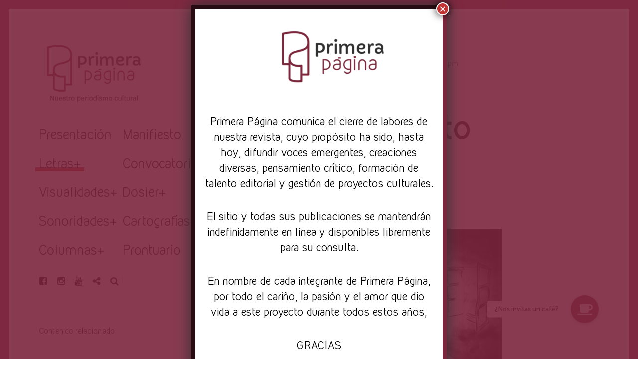

--- FILE ---
content_type: text/html; charset=UTF-8
request_url: https://primerapaginarevista.com/2017/02/09/el-sueno-de-mary-cuento-de-kevin-aragon/
body_size: 26569
content:
<!DOCTYPE html>
<html lang="es">
<head>
<meta charset="UTF-8">
<meta name="viewport" content="width=device-width, initial-scale=1">
<link rel="profile" href="http://gmpg.org/xfn/11">
<link rel="pingback" href="https://primerapaginarevista.com/xmlrpc.php">

<link href="https://fonts.googleapis.com" rel="preconnect" crossorigin><link href="https://fonts.gstatic.com" rel="preconnect" crossorigin><meta name='robots' content='index, follow, max-image-preview:large, max-snippet:-1, max-video-preview:-1' />

	<!-- This site is optimized with the Yoast SEO plugin v21.8.1 - https://yoast.com/wordpress/plugins/seo/ -->
	<title>El sueño de Mary | cuento de Kevin Aragón</title>
	<link rel="canonical" href="https://primerapaginarevista.com/2017/02/09/el-sueno-de-mary-cuento-de-kevin-aragon/" />
	<meta property="og:locale" content="es_ES" />
	<meta property="og:type" content="article" />
	<meta property="og:title" content="El sueño de Mary | cuento de Kevin Aragón" />
	<meta property="og:description" content="Ilustración de Cecilia Saucedo Mary soñó que una sombra maligna entraba a su recámara y se escondía en uno de los rincones más oscuros. Asustada, se repetía que no tenía nada que temer, pues sólo [&hellip;]" />
	<meta property="og:url" content="https://primerapaginarevista.com/2017/02/09/el-sueno-de-mary-cuento-de-kevin-aragon/" />
	<meta property="og:site_name" content="Revista Primera Página" />
	<meta property="article:publisher" content="https://www.facebook.com/PrimeraPaginaRevista" />
	<meta property="article:author" content="https://www.facebook.com/PrimeraPaginaRevista" />
	<meta property="article:published_time" content="2017-02-09T15:27:56+00:00" />
	<meta property="article:modified_time" content="2021-01-10T22:53:59+00:00" />
	<meta property="og:image" content="https://primerapaginarevista.com/wp-content/uploads/2017/02/16667153_10211987619548513_957289493_o.jpg" />
	<meta property="og:image:width" content="1184" />
	<meta property="og:image:height" content="888" />
	<meta property="og:image:type" content="image/jpeg" />
	<meta name="author" content="Primera Página" />
	<meta name="twitter:card" content="summary_large_image" />
	<meta name="twitter:creator" content="@pp_revista" />
	<meta name="twitter:label1" content="Escrito por" />
	<meta name="twitter:data1" content="Primera Página" />
	<meta name="twitter:label2" content="Tiempo de lectura" />
	<meta name="twitter:data2" content="4 minutos" />
	<script type="application/ld+json" class="yoast-schema-graph">{"@context":"https://schema.org","@graph":[{"@type":"Article","@id":"https://primerapaginarevista.com/2017/02/09/el-sueno-de-mary-cuento-de-kevin-aragon/#article","isPartOf":{"@id":"https://primerapaginarevista.com/2017/02/09/el-sueno-de-mary-cuento-de-kevin-aragon/"},"author":{"name":"Primera Página","@id":"https://primerapaginarevista.com/#/schema/person/76b48f20c32ba679b64b401bcd003cfd"},"headline":"El sueño de Mary | cuento de Kevin Aragón","datePublished":"2017-02-09T15:27:56+00:00","dateModified":"2021-01-10T22:53:59+00:00","mainEntityOfPage":{"@id":"https://primerapaginarevista.com/2017/02/09/el-sueno-de-mary-cuento-de-kevin-aragon/"},"wordCount":810,"commentCount":0,"publisher":{"@id":"https://primerapaginarevista.com/#organization"},"image":{"@id":"https://primerapaginarevista.com/2017/02/09/el-sueno-de-mary-cuento-de-kevin-aragon/#primaryimage"},"thumbnailUrl":"https://primerapaginarevista.com/wp-content/uploads/2017/02/16667153_10211987619548513_957289493_o.jpg","keywords":["Creación","Cuento","Kevin Aragón"],"articleSection":["Creación literaria","Letras"],"inLanguage":"es","potentialAction":[{"@type":"CommentAction","name":"Comment","target":["https://primerapaginarevista.com/2017/02/09/el-sueno-de-mary-cuento-de-kevin-aragon/#respond"]}]},{"@type":"WebPage","@id":"https://primerapaginarevista.com/2017/02/09/el-sueno-de-mary-cuento-de-kevin-aragon/","url":"https://primerapaginarevista.com/2017/02/09/el-sueno-de-mary-cuento-de-kevin-aragon/","name":"El sueño de Mary | cuento de Kevin Aragón","isPartOf":{"@id":"https://primerapaginarevista.com/#website"},"primaryImageOfPage":{"@id":"https://primerapaginarevista.com/2017/02/09/el-sueno-de-mary-cuento-de-kevin-aragon/#primaryimage"},"image":{"@id":"https://primerapaginarevista.com/2017/02/09/el-sueno-de-mary-cuento-de-kevin-aragon/#primaryimage"},"thumbnailUrl":"https://primerapaginarevista.com/wp-content/uploads/2017/02/16667153_10211987619548513_957289493_o.jpg","datePublished":"2017-02-09T15:27:56+00:00","dateModified":"2021-01-10T22:53:59+00:00","breadcrumb":{"@id":"https://primerapaginarevista.com/2017/02/09/el-sueno-de-mary-cuento-de-kevin-aragon/#breadcrumb"},"inLanguage":"es","potentialAction":[{"@type":"ReadAction","target":["https://primerapaginarevista.com/2017/02/09/el-sueno-de-mary-cuento-de-kevin-aragon/"]}]},{"@type":"ImageObject","inLanguage":"es","@id":"https://primerapaginarevista.com/2017/02/09/el-sueno-de-mary-cuento-de-kevin-aragon/#primaryimage","url":"https://primerapaginarevista.com/wp-content/uploads/2017/02/16667153_10211987619548513_957289493_o.jpg","contentUrl":"https://primerapaginarevista.com/wp-content/uploads/2017/02/16667153_10211987619548513_957289493_o.jpg","width":1184,"height":888},{"@type":"BreadcrumbList","@id":"https://primerapaginarevista.com/2017/02/09/el-sueno-de-mary-cuento-de-kevin-aragon/#breadcrumb","itemListElement":[{"@type":"ListItem","position":1,"name":"Inicio","item":"https://primerapaginarevista.com/"},{"@type":"ListItem","position":2,"name":"El sueño de Mary | cuento de Kevin Aragón"}]},{"@type":"WebSite","@id":"https://primerapaginarevista.com/#website","url":"https://primerapaginarevista.com/","name":"Revista Primera Página","description":"Nuestro periodismo cultural","publisher":{"@id":"https://primerapaginarevista.com/#organization"},"potentialAction":[{"@type":"SearchAction","target":{"@type":"EntryPoint","urlTemplate":"https://primerapaginarevista.com/?s={search_term_string}"},"query-input":"required name=search_term_string"}],"inLanguage":"es"},{"@type":"Organization","@id":"https://primerapaginarevista.com/#organization","name":"Revista Primera Página","url":"https://primerapaginarevista.com/","logo":{"@type":"ImageObject","inLanguage":"es","@id":"https://primerapaginarevista.com/#/schema/logo/image/","url":"https://primerapaginarevista.com/wp-content/uploads/2020/06/logohorizontal.png","contentUrl":"https://primerapaginarevista.com/wp-content/uploads/2020/06/logohorizontal.png","width":1500,"height":907,"caption":"Revista Primera Página"},"image":{"@id":"https://primerapaginarevista.com/#/schema/logo/image/"},"sameAs":["https://www.facebook.com/PrimeraPaginaRevista","https://www.instagram.com/primerapaginarevista","https://www.youtube.com/channel/UC29kWNDs6Tf5YImjcZ2y36g","https://www.tiktok.com/primerapaginarevista"]},{"@type":"Person","@id":"https://primerapaginarevista.com/#/schema/person/76b48f20c32ba679b64b401bcd003cfd","name":"Primera Página","image":{"@type":"ImageObject","inLanguage":"es","@id":"https://primerapaginarevista.com/#/schema/person/image/","url":"https://secure.gravatar.com/avatar/ca5f72e34c92dd4c89dbb0f7b26ad18f?s=96&d=mm&r=g","contentUrl":"https://secure.gravatar.com/avatar/ca5f72e34c92dd4c89dbb0f7b26ad18f?s=96&d=mm&r=g","caption":"Primera Página"},"description":"Primera Página es una plataforma digital y cultural dedicada la difusión, la crítica y el fomento a la creación artística a través de distintas manifestaciones. Las opiniones aquí vertidas son responsabilidad directa de los autores que las emiten, y no del sitio como tal.​","sameAs":["https://www.facebook.com/PrimeraPaginaRevista","https://www.instagram.com/primerapaginarevista","https://twitter.com/pp_revista","https://www.youtube.com/channel/UC29kWNDs6Tf5YImjcZ2y36g"],"url":"https://primerapaginarevista.com/author/primerapaginarevista/"}]}</script>
	<!-- / Yoast SEO plugin. -->


<link rel='dns-prefetch' href='//www.googletagmanager.com' />
<link rel='dns-prefetch' href='//v0.wordpress.com' />
<link rel='dns-prefetch' href='//stats.wp.com' />
<link rel='dns-prefetch' href='//fonts.googleapis.com' />
<link rel='dns-prefetch' href='//use.fontawesome.com' />
<link rel='dns-prefetch' href='//pagead2.googlesyndication.com' />
<link rel="alternate" type="application/rss+xml" title="Revista Primera Página &raquo; Feed" href="https://primerapaginarevista.com/feed/" />
<link rel="alternate" type="application/rss+xml" title="Revista Primera Página &raquo; Feed de los comentarios" href="https://primerapaginarevista.com/comments/feed/" />
<link rel="alternate" type="application/rss+xml" title="Revista Primera Página &raquo; Comentario El sueño de Mary | cuento de Kevin Aragón del feed" href="https://primerapaginarevista.com/2017/02/09/el-sueno-de-mary-cuento-de-kevin-aragon/feed/" />
<script type="text/javascript">
window._wpemojiSettings = {"baseUrl":"https:\/\/s.w.org\/images\/core\/emoji\/14.0.0\/72x72\/","ext":".png","svgUrl":"https:\/\/s.w.org\/images\/core\/emoji\/14.0.0\/svg\/","svgExt":".svg","source":{"concatemoji":"https:\/\/primerapaginarevista.com\/wp-includes\/js\/wp-emoji-release.min.js?ver=6.2.8"}};
/*! This file is auto-generated */
!function(e,a,t){var n,r,o,i=a.createElement("canvas"),p=i.getContext&&i.getContext("2d");function s(e,t){p.clearRect(0,0,i.width,i.height),p.fillText(e,0,0);e=i.toDataURL();return p.clearRect(0,0,i.width,i.height),p.fillText(t,0,0),e===i.toDataURL()}function c(e){var t=a.createElement("script");t.src=e,t.defer=t.type="text/javascript",a.getElementsByTagName("head")[0].appendChild(t)}for(o=Array("flag","emoji"),t.supports={everything:!0,everythingExceptFlag:!0},r=0;r<o.length;r++)t.supports[o[r]]=function(e){if(p&&p.fillText)switch(p.textBaseline="top",p.font="600 32px Arial",e){case"flag":return s("\ud83c\udff3\ufe0f\u200d\u26a7\ufe0f","\ud83c\udff3\ufe0f\u200b\u26a7\ufe0f")?!1:!s("\ud83c\uddfa\ud83c\uddf3","\ud83c\uddfa\u200b\ud83c\uddf3")&&!s("\ud83c\udff4\udb40\udc67\udb40\udc62\udb40\udc65\udb40\udc6e\udb40\udc67\udb40\udc7f","\ud83c\udff4\u200b\udb40\udc67\u200b\udb40\udc62\u200b\udb40\udc65\u200b\udb40\udc6e\u200b\udb40\udc67\u200b\udb40\udc7f");case"emoji":return!s("\ud83e\udef1\ud83c\udffb\u200d\ud83e\udef2\ud83c\udfff","\ud83e\udef1\ud83c\udffb\u200b\ud83e\udef2\ud83c\udfff")}return!1}(o[r]),t.supports.everything=t.supports.everything&&t.supports[o[r]],"flag"!==o[r]&&(t.supports.everythingExceptFlag=t.supports.everythingExceptFlag&&t.supports[o[r]]);t.supports.everythingExceptFlag=t.supports.everythingExceptFlag&&!t.supports.flag,t.DOMReady=!1,t.readyCallback=function(){t.DOMReady=!0},t.supports.everything||(n=function(){t.readyCallback()},a.addEventListener?(a.addEventListener("DOMContentLoaded",n,!1),e.addEventListener("load",n,!1)):(e.attachEvent("onload",n),a.attachEvent("onreadystatechange",function(){"complete"===a.readyState&&t.readyCallback()})),(e=t.source||{}).concatemoji?c(e.concatemoji):e.wpemoji&&e.twemoji&&(c(e.twemoji),c(e.wpemoji)))}(window,document,window._wpemojiSettings);
</script>
<style type="text/css">
img.wp-smiley,
img.emoji {
	display: inline !important;
	border: none !important;
	box-shadow: none !important;
	height: 1em !important;
	width: 1em !important;
	margin: 0 0.07em !important;
	vertical-align: -0.1em !important;
	background: none !important;
	padding: 0 !important;
}
</style>
	
<link rel='stylesheet' id='customify-font-stylesheet-0-css' href='https://fonts.googleapis.com/css2?family=Catamaran:ital,wght@0,100;0,200;0,300;0,400;0,500;0,600;0,700;0,800;0,900&#038;family=Oswald:ital,wght@0,200;0,300;0,400;0,500;0,600;0,700&#038;display=swap' type='text/css' media='all' />
<link rel='stylesheet' id='wp-block-library-css' href='https://primerapaginarevista.com/wp-includes/css/dist/block-library/style.min.css?ver=6.2.8' type='text/css' media='all' />
<style id='wp-block-library-inline-css' type='text/css'>
.has-text-align-justify{text-align:justify;}
.has-sm-color-primary-color { color: #7c263d !important; }.has-sm-color-primary-background-color { background-color: #7c263d; }.has-sm-dark-primary-color { color: #0f0f0f !important; }.has-sm-dark-primary-background-color { background-color: #0f0f0f; }.has-sm-dark-secondary-color { color: #303030 !important; }.has-sm-dark-secondary-background-color { background-color: #303030; }.has-sm-light-primary-color { color: #ffffff !important; }.has-sm-light-primary-background-color { background-color: #ffffff; }
</style>
<link rel='stylesheet' id='mediaelement-css' href='https://primerapaginarevista.com/wp-includes/js/mediaelement/mediaelementplayer-legacy.min.css?ver=4.2.17' type='text/css' media='all' />
<link rel='stylesheet' id='wp-mediaelement-css' href='https://primerapaginarevista.com/wp-includes/js/mediaelement/wp-mediaelement.min.css?ver=6.2.8' type='text/css' media='all' />
<style id='global-styles-inline-css' type='text/css'>
body{--wp--preset--color--black: #000000;--wp--preset--color--cyan-bluish-gray: #abb8c3;--wp--preset--color--white: #ffffff;--wp--preset--color--pale-pink: #f78da7;--wp--preset--color--vivid-red: #cf2e2e;--wp--preset--color--luminous-vivid-orange: #ff6900;--wp--preset--color--luminous-vivid-amber: #fcb900;--wp--preset--color--light-green-cyan: #7bdcb5;--wp--preset--color--vivid-green-cyan: #00d084;--wp--preset--color--pale-cyan-blue: #8ed1fc;--wp--preset--color--vivid-cyan-blue: #0693e3;--wp--preset--color--vivid-purple: #9b51e0;--wp--preset--gradient--vivid-cyan-blue-to-vivid-purple: linear-gradient(135deg,rgba(6,147,227,1) 0%,rgb(155,81,224) 100%);--wp--preset--gradient--light-green-cyan-to-vivid-green-cyan: linear-gradient(135deg,rgb(122,220,180) 0%,rgb(0,208,130) 100%);--wp--preset--gradient--luminous-vivid-amber-to-luminous-vivid-orange: linear-gradient(135deg,rgba(252,185,0,1) 0%,rgba(255,105,0,1) 100%);--wp--preset--gradient--luminous-vivid-orange-to-vivid-red: linear-gradient(135deg,rgba(255,105,0,1) 0%,rgb(207,46,46) 100%);--wp--preset--gradient--very-light-gray-to-cyan-bluish-gray: linear-gradient(135deg,rgb(238,238,238) 0%,rgb(169,184,195) 100%);--wp--preset--gradient--cool-to-warm-spectrum: linear-gradient(135deg,rgb(74,234,220) 0%,rgb(151,120,209) 20%,rgb(207,42,186) 40%,rgb(238,44,130) 60%,rgb(251,105,98) 80%,rgb(254,248,76) 100%);--wp--preset--gradient--blush-light-purple: linear-gradient(135deg,rgb(255,206,236) 0%,rgb(152,150,240) 100%);--wp--preset--gradient--blush-bordeaux: linear-gradient(135deg,rgb(254,205,165) 0%,rgb(254,45,45) 50%,rgb(107,0,62) 100%);--wp--preset--gradient--luminous-dusk: linear-gradient(135deg,rgb(255,203,112) 0%,rgb(199,81,192) 50%,rgb(65,88,208) 100%);--wp--preset--gradient--pale-ocean: linear-gradient(135deg,rgb(255,245,203) 0%,rgb(182,227,212) 50%,rgb(51,167,181) 100%);--wp--preset--gradient--electric-grass: linear-gradient(135deg,rgb(202,248,128) 0%,rgb(113,206,126) 100%);--wp--preset--gradient--midnight: linear-gradient(135deg,rgb(2,3,129) 0%,rgb(40,116,252) 100%);--wp--preset--duotone--dark-grayscale: url('#wp-duotone-dark-grayscale');--wp--preset--duotone--grayscale: url('#wp-duotone-grayscale');--wp--preset--duotone--purple-yellow: url('#wp-duotone-purple-yellow');--wp--preset--duotone--blue-red: url('#wp-duotone-blue-red');--wp--preset--duotone--midnight: url('#wp-duotone-midnight');--wp--preset--duotone--magenta-yellow: url('#wp-duotone-magenta-yellow');--wp--preset--duotone--purple-green: url('#wp-duotone-purple-green');--wp--preset--duotone--blue-orange: url('#wp-duotone-blue-orange');--wp--preset--font-size--small: 13px;--wp--preset--font-size--medium: 20px;--wp--preset--font-size--large: 36px;--wp--preset--font-size--x-large: 42px;--wp--preset--font-family--kirvy: kirvy;--wp--preset--spacing--20: 0.44rem;--wp--preset--spacing--30: 0.67rem;--wp--preset--spacing--40: 1rem;--wp--preset--spacing--50: 1.5rem;--wp--preset--spacing--60: 2.25rem;--wp--preset--spacing--70: 3.38rem;--wp--preset--spacing--80: 5.06rem;--wp--preset--shadow--natural: 6px 6px 9px rgba(0, 0, 0, 0.2);--wp--preset--shadow--deep: 12px 12px 50px rgba(0, 0, 0, 0.4);--wp--preset--shadow--sharp: 6px 6px 0px rgba(0, 0, 0, 0.2);--wp--preset--shadow--outlined: 6px 6px 0px -3px rgba(255, 255, 255, 1), 6px 6px rgba(0, 0, 0, 1);--wp--preset--shadow--crisp: 6px 6px 0px rgba(0, 0, 0, 1);}body { margin: 0; }.wp-site-blocks > .alignleft { float: left; margin-right: 2em; }.wp-site-blocks > .alignright { float: right; margin-left: 2em; }.wp-site-blocks > .aligncenter { justify-content: center; margin-left: auto; margin-right: auto; }:where(.is-layout-flex){gap: 0.5em;}body .is-layout-flow > .alignleft{float: left;margin-inline-start: 0;margin-inline-end: 2em;}body .is-layout-flow > .alignright{float: right;margin-inline-start: 2em;margin-inline-end: 0;}body .is-layout-flow > .aligncenter{margin-left: auto !important;margin-right: auto !important;}body .is-layout-constrained > .alignleft{float: left;margin-inline-start: 0;margin-inline-end: 2em;}body .is-layout-constrained > .alignright{float: right;margin-inline-start: 2em;margin-inline-end: 0;}body .is-layout-constrained > .aligncenter{margin-left: auto !important;margin-right: auto !important;}body .is-layout-constrained > :where(:not(.alignleft):not(.alignright):not(.alignfull)){max-width: var(--wp--style--global--content-size);margin-left: auto !important;margin-right: auto !important;}body .is-layout-constrained > .alignwide{max-width: var(--wp--style--global--wide-size);}body .is-layout-flex{display: flex;}body .is-layout-flex{flex-wrap: wrap;align-items: center;}body .is-layout-flex > *{margin: 0;}body{padding-top: 0px;padding-right: 0px;padding-bottom: 0px;padding-left: 0px;}a:where(:not(.wp-element-button)){text-decoration: underline;}.wp-element-button, .wp-block-button__link{background-color: #32373c;border-width: 0;color: #fff;font-family: inherit;font-size: inherit;line-height: inherit;padding: calc(0.667em + 2px) calc(1.333em + 2px);text-decoration: none;}.has-black-color{color: var(--wp--preset--color--black) !important;}.has-cyan-bluish-gray-color{color: var(--wp--preset--color--cyan-bluish-gray) !important;}.has-white-color{color: var(--wp--preset--color--white) !important;}.has-pale-pink-color{color: var(--wp--preset--color--pale-pink) !important;}.has-vivid-red-color{color: var(--wp--preset--color--vivid-red) !important;}.has-luminous-vivid-orange-color{color: var(--wp--preset--color--luminous-vivid-orange) !important;}.has-luminous-vivid-amber-color{color: var(--wp--preset--color--luminous-vivid-amber) !important;}.has-light-green-cyan-color{color: var(--wp--preset--color--light-green-cyan) !important;}.has-vivid-green-cyan-color{color: var(--wp--preset--color--vivid-green-cyan) !important;}.has-pale-cyan-blue-color{color: var(--wp--preset--color--pale-cyan-blue) !important;}.has-vivid-cyan-blue-color{color: var(--wp--preset--color--vivid-cyan-blue) !important;}.has-vivid-purple-color{color: var(--wp--preset--color--vivid-purple) !important;}.has-black-background-color{background-color: var(--wp--preset--color--black) !important;}.has-cyan-bluish-gray-background-color{background-color: var(--wp--preset--color--cyan-bluish-gray) !important;}.has-white-background-color{background-color: var(--wp--preset--color--white) !important;}.has-pale-pink-background-color{background-color: var(--wp--preset--color--pale-pink) !important;}.has-vivid-red-background-color{background-color: var(--wp--preset--color--vivid-red) !important;}.has-luminous-vivid-orange-background-color{background-color: var(--wp--preset--color--luminous-vivid-orange) !important;}.has-luminous-vivid-amber-background-color{background-color: var(--wp--preset--color--luminous-vivid-amber) !important;}.has-light-green-cyan-background-color{background-color: var(--wp--preset--color--light-green-cyan) !important;}.has-vivid-green-cyan-background-color{background-color: var(--wp--preset--color--vivid-green-cyan) !important;}.has-pale-cyan-blue-background-color{background-color: var(--wp--preset--color--pale-cyan-blue) !important;}.has-vivid-cyan-blue-background-color{background-color: var(--wp--preset--color--vivid-cyan-blue) !important;}.has-vivid-purple-background-color{background-color: var(--wp--preset--color--vivid-purple) !important;}.has-black-border-color{border-color: var(--wp--preset--color--black) !important;}.has-cyan-bluish-gray-border-color{border-color: var(--wp--preset--color--cyan-bluish-gray) !important;}.has-white-border-color{border-color: var(--wp--preset--color--white) !important;}.has-pale-pink-border-color{border-color: var(--wp--preset--color--pale-pink) !important;}.has-vivid-red-border-color{border-color: var(--wp--preset--color--vivid-red) !important;}.has-luminous-vivid-orange-border-color{border-color: var(--wp--preset--color--luminous-vivid-orange) !important;}.has-luminous-vivid-amber-border-color{border-color: var(--wp--preset--color--luminous-vivid-amber) !important;}.has-light-green-cyan-border-color{border-color: var(--wp--preset--color--light-green-cyan) !important;}.has-vivid-green-cyan-border-color{border-color: var(--wp--preset--color--vivid-green-cyan) !important;}.has-pale-cyan-blue-border-color{border-color: var(--wp--preset--color--pale-cyan-blue) !important;}.has-vivid-cyan-blue-border-color{border-color: var(--wp--preset--color--vivid-cyan-blue) !important;}.has-vivid-purple-border-color{border-color: var(--wp--preset--color--vivid-purple) !important;}.has-vivid-cyan-blue-to-vivid-purple-gradient-background{background: var(--wp--preset--gradient--vivid-cyan-blue-to-vivid-purple) !important;}.has-light-green-cyan-to-vivid-green-cyan-gradient-background{background: var(--wp--preset--gradient--light-green-cyan-to-vivid-green-cyan) !important;}.has-luminous-vivid-amber-to-luminous-vivid-orange-gradient-background{background: var(--wp--preset--gradient--luminous-vivid-amber-to-luminous-vivid-orange) !important;}.has-luminous-vivid-orange-to-vivid-red-gradient-background{background: var(--wp--preset--gradient--luminous-vivid-orange-to-vivid-red) !important;}.has-very-light-gray-to-cyan-bluish-gray-gradient-background{background: var(--wp--preset--gradient--very-light-gray-to-cyan-bluish-gray) !important;}.has-cool-to-warm-spectrum-gradient-background{background: var(--wp--preset--gradient--cool-to-warm-spectrum) !important;}.has-blush-light-purple-gradient-background{background: var(--wp--preset--gradient--blush-light-purple) !important;}.has-blush-bordeaux-gradient-background{background: var(--wp--preset--gradient--blush-bordeaux) !important;}.has-luminous-dusk-gradient-background{background: var(--wp--preset--gradient--luminous-dusk) !important;}.has-pale-ocean-gradient-background{background: var(--wp--preset--gradient--pale-ocean) !important;}.has-electric-grass-gradient-background{background: var(--wp--preset--gradient--electric-grass) !important;}.has-midnight-gradient-background{background: var(--wp--preset--gradient--midnight) !important;}.has-small-font-size{font-size: var(--wp--preset--font-size--small) !important;}.has-medium-font-size{font-size: var(--wp--preset--font-size--medium) !important;}.has-large-font-size{font-size: var(--wp--preset--font-size--large) !important;}.has-x-large-font-size{font-size: var(--wp--preset--font-size--x-large) !important;}.has-kirvy-font-family{font-family: var(--wp--preset--font-family--kirvy) !important;}
.wp-block-navigation a:where(:not(.wp-element-button)){color: inherit;}
:where(.wp-block-columns.is-layout-flex){gap: 2em;}
.wp-block-pullquote{font-size: 1.5em;line-height: 1.6;}
</style>
<link rel='stylesheet' id='buttonizer_frontend_style-css' href='https://primerapaginarevista.com/wp-content/plugins/buttonizer-multifunctional-button/assets/frontend__premium_only.css?v=2c837ab2c7cadbdc35b5bd7115e9eff1&#038;ver=6.2.8' type='text/css' media='all' />
<link rel='stylesheet' id='buttonizer-icon-library-css' href='https://use.fontawesome.com/releases/v5.14.0/css/all.css?ver=6.2.8' type='text/css' media='all' />
<link rel='stylesheet' id='uaf_client_css-css' href='https://primerapaginarevista.com/wp-content/uploads/useanyfont/uaf.css?ver=1764318640' type='text/css' media='all' />
<style id='wp-webfonts-inline-css' type='text/css'>
@font-face{font-family:kirvy;font-style:normal;font-weight:400;font-display:fallback;src:url('/wp-content/uploads/useanyfont/6486Kirvy.woff2') format('woff2');}
</style>
<link rel='stylesheet' id='font-awesome-style-css' href='https://primerapaginarevista.com/wp-content/themes/patch/assets/css/font-awesome.css?ver=4.3.0' type='text/css' media='all' />
<link rel='stylesheet' id='patch-style-css' href='https://primerapaginarevista.com/wp-content/themes/patch/style.css?ver=6.2.8' type='text/css' media='all' />
<link rel='stylesheet' id='chld_thm_cfg_child-css' href='https://primerapaginarevista.com/wp-content/themes/patch-child/style.css?ver=1.1592720475' type='text/css' media='all' />
<link rel='stylesheet' id='patch-fonts-css' href='//fonts.googleapis.com/css?family=Roboto%3A500%2C400%2C300%2C500italic%2C400italic%2C300italic%7COswald%3A300%2C400%2C700&#038;subset=latin%2Clatin-ext' type='text/css' media='all' />
<link rel='stylesheet' id='popup-maker-site-css' href='//primerapaginarevista.com/wp-content/uploads/pum/pum-site-styles.css?generated=1755160601&#038;ver=1.20.6' type='text/css' media='all' />
<link rel='stylesheet' id='jetpack_css-css' href='https://primerapaginarevista.com/wp-content/plugins/jetpack/css/jetpack.css?ver=12.8.2' type='text/css' media='all' />
<script type='text/javascript' src='https://primerapaginarevista.com/wp-includes/js/jquery/jquery.min.js?ver=3.6.4' id='jquery-core-js'></script>
<script type='text/javascript' src='https://primerapaginarevista.com/wp-includes/js/jquery/jquery-migrate.min.js?ver=3.4.0' id='jquery-migrate-js'></script>
<script type='text/javascript' src='https://primerapaginarevista.com/wp-includes/js/swfobject.js?ver=2.2-20120417' id='swfobject-js'></script>
<script type='text/javascript' src='https://v0.wordpress.com/js/videopress.js?ver=1.09' id='videopress-js'></script>
<link rel="https://api.w.org/" href="https://primerapaginarevista.com/wp-json/" /><link rel="alternate" type="application/json" href="https://primerapaginarevista.com/wp-json/wp/v2/posts/6924" /><link rel="EditURI" type="application/rsd+xml" title="RSD" href="https://primerapaginarevista.com/xmlrpc.php?rsd" />
<link rel="wlwmanifest" type="application/wlwmanifest+xml" href="https://primerapaginarevista.com/wp-includes/wlwmanifest.xml" />
<meta name="generator" content="WordPress 6.2.8" />
<link rel='shortlink' href='https://primerapaginarevista.com/?p=6924' />
		<!-- Custom Logo: hide header text -->
		<style id="custom-logo-css" type="text/css">
			.site-title, .site-description-text {
				position: absolute;
				clip: rect(1px, 1px, 1px, 1px);
			}
		</style>
		<link rel="alternate" type="application/json+oembed" href="https://primerapaginarevista.com/wp-json/oembed/1.0/embed?url=https%3A%2F%2Fprimerapaginarevista.com%2F2017%2F02%2F09%2Fel-sueno-de-mary-cuento-de-kevin-aragon%2F" />
<link rel="alternate" type="text/xml+oembed" href="https://primerapaginarevista.com/wp-json/oembed/1.0/embed?url=https%3A%2F%2Fprimerapaginarevista.com%2F2017%2F02%2F09%2Fel-sueno-de-mary-cuento-de-kevin-aragon%2F&#038;format=xml" />

<!-- This site is using AdRotate v5.17.1 to display their advertisements - https://ajdg.solutions/ -->
<!-- AdRotate CSS -->
<style type="text/css" media="screen">
	.g { margin:0px; padding:0px; overflow:hidden; line-height:1; zoom:1; }
	.g img { height:auto; }
	.g-col { position:relative; float:left; }
	.g-col:first-child { margin-left: 0; }
	.g-col:last-child { margin-right: 0; }
	@media only screen and (max-width: 480px) {
		.g-col, .g-dyn, .g-single { width:100%; margin-left:0; margin-right:0; }
	}
</style>
<!-- /AdRotate CSS -->

<meta name="generator" content="Site Kit by Google 1.170.0" />	<style>img#wpstats{display:none}</style>
				<script>
			document.documentElement.className = document.documentElement.className.replace('no-js', 'js');
		</script>
				<style>
			.no-js img.lazyload {
				display: none;
			}

			figure.wp-block-image img.lazyloading {
				min-width: 150px;
			}

						.lazyload, .lazyloading {
				opacity: 0;
			}

			.lazyloaded {
				opacity: 1;
				transition: opacity 400ms;
				transition-delay: 0ms;
			}

					</style>
		
<!-- Metaetiquetas de Google AdSense añadidas por Site Kit -->
<meta name="google-adsense-platform-account" content="ca-host-pub-2644536267352236">
<meta name="google-adsense-platform-domain" content="sitekit.withgoogle.com">
<!-- Acabar con las metaetiquetas de Google AdSense añadidas por Site Kit -->

<!-- Fragmento de código de Google Adsense añadido por Site Kit -->
<script async="async" src="https://pagead2.googlesyndication.com/pagead/js/adsbygoogle.js?client=ca-pub-5840201756771599&amp;host=ca-host-pub-2644536267352236" crossorigin="anonymous" type="text/javascript"></script>

<!-- Final del fragmento de código de Google Adsense añadido por Site Kit -->
<link rel="icon" href="https://primerapaginarevista.com/wp-content/uploads/2020/06/cropped-logosolo-32x32.png" sizes="32x32" />
<link rel="icon" href="https://primerapaginarevista.com/wp-content/uploads/2020/06/cropped-logosolo-192x192.png" sizes="192x192" />
<link rel="apple-touch-icon" href="https://primerapaginarevista.com/wp-content/uploads/2020/06/cropped-logosolo-180x180.png" />
<meta name="msapplication-TileImage" content="https://primerapaginarevista.com/wp-content/uploads/2020/06/cropped-logosolo-270x270.png" />
			<style id="customify_output_style">
				:root { --sm-color-primary: #7c263d; }
:root { --sm-color-secondary: #cae00f; }
:root { --sm-color-tertiary: #bbd916; }
:root { --sm-dark-primary: #0f0f0f; }
:root { --sm-dark-secondary: #303030; }
:root { --sm-dark-tertiary: #7e8073; }
:root { --sm-light-primary: #ffffff; }
:root { --sm-light-secondary: #fcfcf5; }
:root { --sm-light-tertiary: #f4f7e6; }
.site-logo img, .custom-logo-link img { max-height: 165px; }
.site-title { font-size: 165px; }
.nav--main li{ margin-bottom: 11px; }@media only screen and (min-width: 900px) { .single .nav--main > li,
				.page .nav--main > li,
				.no-posts .nav--main > li{ margin-bottom: 22px; }}.site-header a, .nav--social a:before, div#infinite-handle span, :first-child:not(input) ~ .form-submit #submit { color: #0f0f0f; }
.nav--main li:hover > a, 
 .nav--social.nav--social a:hover:before, 
 .nav--main li[class*="current-menu"] > a { background-color: #9e4a64; }
.single .hentry,
 .single .comments-area,
 .single .nocomments, 
 .single #respond.comment-respond, 
 .page:not(.entry-card) .hentry, 
 .page:not(.entry-card) .comments-area, 
 .page:not(.entry-card) .nocomments, 
 .page:not(.entry-card) #respond.comment-respond, 
 .attachment-navigation, .nav-links { max-width: 620px; }
@media only screen and (min-width: 1260px) {.single .site-main, 
		.page:not(.entry-card) .site-main,
		.no-posts .site-main { padding-left: 180px;padding-right: 180px;}.single .entry-image--portrait .entry-featured,
		.single .entry-image--tall .entry-featured, 
		.page:not(.entry-card) .entry-image--portrait .entry-featured, 
		.page:not(.entry-card) .entry-image--tall .entry-featured { margin-left: -180px;}.single .entry-image--landscape .entry-featured,
				.single .entry-image--wide .entry-featured,
				.page:not(.entry-card) .entry-image--landscape .entry-featured,
				.page:not(.entry-card) .entry-image--wide .entry-featured { margin-left: -180px;margin-right: -180px; }}body { border-width: 18px; }
body:before { height: 18px; }
body { border-color: #9e4a64; }
body:before, .site-footer { background-color: #9e4a64; }
.single .entry-title, .page .entry-title, .dropcap,
 .comment-number,
 .overlay--search .search-field { color: #171617; }
.comment-number.comment-number--dark, .comment-reply-title:before { background-color: #171617; }
body { color: #303030; }
.entry-card .entry-image { background-color: #303030; }
body, .entry-card,
 .comment-number,
 textarea,
 .mobile-header-wrapper,
 .main-navigation,
 .overlay--search,
 .overlay--search .search-field,
 .sharing-hidden .inner,
 .nav--main ul,
 input { background-color: #ffffff; }
.entry-card--text .entry-title, 
 .site-footer a[rel="designer"], 
 .comments-area:after, 
 .comment-number.comment-number--dark, 
 .comment-reply-title:before, 
 .add-comment .add-comment__button { color: #ffffff; }
.search-form .search-submit { border-color: #ffffff; }
#arrow { fill: #ffffff; }
.sharing-hidden .inner:after { border-bottom-color: #ffffff; }
body { --box-shadow-color: #ffffff; }

        .single .entry-content a:not([class]), 
        .page:not(.entry-card) .entry-content a:not([class]) {
            box-shadow: #ffffff 0 0.85em inset;
}
.nav--main li[class*="current-menu"] > a, .nav--main li:hover > a {
            box-shadow: #ffffff 0 24px inset;
}
@media only screen and (min-width: 900px) {.nav--main ul li[class*="current-menu"] > a, .nav--main ul li:hover > a {
                box-shadow: #ffffff 0 16px inset;
}
}
a { color: #0f0f0f; }
.single .entry-content a:not([class]), 
 .page .entry-content a:not([class]) { background-color: #7c263d; }
.dropcap{
			text-shadow: 2px 2px 0 var(--box-shadow-color), 4px 4px 0 #7c263d;
}
.entry-card.format-quote .entry-content a:not([class]){
			box-shadow: inset 0 -3px 0 #7c263d;
}
h1 a,
 .site-title a,
 h2 a,
 h3 a,
 .entry-card.format-quote .entry-content a:hover,
 .bypostauthor .comment__author-name:before,
 .site-footer a:hover, .test { color: #7c263d; }
#bar { fill: #7c263d; }
.smart-link,
 .edit-link a,
 .author-info__link,
 .comments_add-comment,
 .comment .comment-reply-title a,
 .page-links a,
 :first-child:not(input) ~ .form-submit #submit,
 .sidebar .widget a:hover,
 .highlight,
 .sticky .sticky-post,
 .nav--social a:hover:before,
 .jetpack_subscription_widget input[type="submit"],
 .jetpack_subscription_widget button[type="submit"],
 .widget_blog_subscription input[type="submit"],
 .widget_blog_subscription button[type="submit"],
 .search-form .search-submit,
 div#infinite-handle span:after,
 .entry-format { background-color: #7c263d; }
::-moz-selection { background-color: #7c263d; }
::selection { background-color: #7c263d; }
.cat-links {
			  color: #FFF;
			  background-color: 7c263d;
        }.sticky .sticky-post:before,
 .sticky .sticky-post:after { border-top-color: #7c263d; }
h1, .site-title a { color: #171617; }
h2, blockquote { color: #171617; }
h3 { color: #171617; }
h4 { color: #171617; }
h5 { color: #171617; }
h6 { color: #171617; }
.site-footer { padding-top: 12px; }
.site-footer { padding-bottom: 12px; }
.site-footer { color: #ffffff; }
.site-footer a { color: #ffffff; }
.entry-card:not(.entry-card--text) .entry-title, .byline, .posted-on { color: #171617; }
.entry-card--text .entry-header { background-color: #171617; }

@media only screen and (min-width: 1260px) { 

	.single .site-content, 
 .page:not(.entry-card) .site-content, 
 .no-posts .site-content { padding: 60px; }

	.grid, .pagination { max-width: 1850px; }

	.layout-grid .site-content { padding-right: 60px; }

}
			</style>
			<style id="customify_fonts_output">
	
.nav--main a {
font-family: Catamaran, "SF Pro Text", Frutiger, "Frutiger Linotype", Univers, Calibri, "Gill Sans", "Gill Sans MT", "Myriad Pro", Myriad, "DejaVu Sans Condensed", "Liberation Sans", "Nimbus Sans L", Tahoma, Geneva, "Helvetica Neue", Helvetica, Arial, sans-serif;
letter-spacing: 0em;
text-transform: none;
}


.single .entry-title, .page .entry-title {
font-family: Oswald, "SF Pro Text", Frutiger, "Frutiger Linotype", Univers, Calibri, "Gill Sans", "Gill Sans MT", "Myriad Pro", Myriad, "DejaVu Sans Condensed", "Liberation Sans", "Nimbus Sans L", Tahoma, Geneva, "Helvetica Neue", Helvetica, Arial, sans-serif;
}


body {
font-family: Catamaran, "SF Pro Text", Frutiger, "Frutiger Linotype", Univers, Calibri, "Gill Sans", "Gill Sans MT", "Myriad Pro", Myriad, "DejaVu Sans Condensed", "Liberation Sans", "Nimbus Sans L", Tahoma, Geneva, "Helvetica Neue", Helvetica, Arial, sans-serif;
letter-spacing: 0em;
text-transform: none;
}


blockquote {
font-family: Catamaran, "SF Pro Text", Frutiger, "Frutiger Linotype", Univers, Calibri, "Gill Sans", "Gill Sans MT", "Myriad Pro", Myriad, "DejaVu Sans Condensed", "Liberation Sans", "Nimbus Sans L", Tahoma, Geneva, "Helvetica Neue", Helvetica, Arial, sans-serif;
letter-spacing: 0em;
text-transform: uppercase;
}


h1 {
font-family: Catamaran, "SF Pro Text", Frutiger, "Frutiger Linotype", Univers, Calibri, "Gill Sans", "Gill Sans MT", "Myriad Pro", Myriad, "DejaVu Sans Condensed", "Liberation Sans", "Nimbus Sans L", Tahoma, Geneva, "Helvetica Neue", Helvetica, Arial, sans-serif;
letter-spacing: 0.04em;
text-transform: uppercase;
}


h2 {
font-family: Catamaran, "SF Pro Text", Frutiger, "Frutiger Linotype", Univers, Calibri, "Gill Sans", "Gill Sans MT", "Myriad Pro", Myriad, "DejaVu Sans Condensed", "Liberation Sans", "Nimbus Sans L", Tahoma, Geneva, "Helvetica Neue", Helvetica, Arial, sans-serif;
letter-spacing: 0.04em;
text-transform: uppercase;
}


h3 {
font-family: Catamaran, "SF Pro Text", Frutiger, "Frutiger Linotype", Univers, Calibri, "Gill Sans", "Gill Sans MT", "Myriad Pro", Myriad, "DejaVu Sans Condensed", "Liberation Sans", "Nimbus Sans L", Tahoma, Geneva, "Helvetica Neue", Helvetica, Arial, sans-serif;
letter-spacing: 0em;
text-transform: none;
}


h4 {
font-family: Catamaran, "SF Pro Text", Frutiger, "Frutiger Linotype", Univers, Calibri, "Gill Sans", "Gill Sans MT", "Myriad Pro", Myriad, "DejaVu Sans Condensed", "Liberation Sans", "Nimbus Sans L", Tahoma, Geneva, "Helvetica Neue", Helvetica, Arial, sans-serif;
letter-spacing: 0.01em;
text-transform: uppercase;
}


h5 {
font-family: Catamaran, "SF Pro Text", Frutiger, "Frutiger Linotype", Univers, Calibri, "Gill Sans", "Gill Sans MT", "Myriad Pro", Myriad, "DejaVu Sans Condensed", "Liberation Sans", "Nimbus Sans L", Tahoma, Geneva, "Helvetica Neue", Helvetica, Arial, sans-serif;
letter-spacing: 0.02em;
text-transform: uppercase;
}


.entry-content h6, h6, .h6 {
font-family: Catamaran, "SF Pro Text", Frutiger, "Frutiger Linotype", Univers, Calibri, "Gill Sans", "Gill Sans MT", "Myriad Pro", Myriad, "DejaVu Sans Condensed", "Liberation Sans", "Nimbus Sans L", Tahoma, Geneva, "Helvetica Neue", Helvetica, Arial, sans-serif;
letter-spacing: 0.03em;
text-transform: none;
}


.entry-card .entry-title {
font-family: Oswald, "SF Pro Text", Frutiger, "Frutiger Linotype", Univers, Calibri, "Gill Sans", "Gill Sans MT", "Myriad Pro", Myriad, "DejaVu Sans Condensed", "Liberation Sans", "Nimbus Sans L", Tahoma, Geneva, "Helvetica Neue", Helvetica, Arial, sans-serif;
}

</style>
					<style type="text/css" id="wp-custom-css">
			.nav--main a {
	font-family: kirvy;
	text-transform:none
	}

.entry-card .entry-title {
	font-family: kirvy;
	text-transform: none;
		font-weight: bold
	}

h2 {
	font-family:kirvy;
	text-transform: none;
	font-weight:bold
  }

h3,h4,h5 {
	font-family: kirvy
}

.single .entry-title, .page .entry-title {
	font-family:kirvy;
	text-transform:none;
	font-weight: bold
}

body {
	font-size: 18px
}

.entry-card:not(.entry-card--text) .entry-title, .byline, .posted-on {color: 0f0f0f
}

.entry-card .entry-meta {color:fffff}

.cat-links {
	font-family: kirvy;
	text-transform: none;
	font-weight: bold
}

.entry-card:not(.entry-card--text) .entry-title, .byline, .posted-on {
	font-family: kirvy
}

.entry-card .entry-meta .byline a {
	font-weight:bold;
	text-transform:none
}

h1, .site-title, h2, h3, h4, .edit-link a, blockquote, input[type="submit"], .dropcap, .mfp-container, .entry-card .entry-image .hover, .entry-card .entry-title, .nav--main, .author-info__link, .comments-area-title .comments-title, .comment-reply-title .comments-title, .comments_add-comment, .comment-reply-title, .comment .comment-reply-title a, :first-child:not(input) ~ .form-submit #submit, .jetpack_subscription_widget input[type="submit"], .jetpack_subscription_widget button[type="submit"], .widget_blog_subscription input[type="submit"], .widget_blog_subscription button[type="submit"], .search-form .search-submit, .overlay--search .search-form, .overlay--search .search-field, .posts-navigation, #infinite-handle, body div.sharedaddy h3.sd-title, body div#jp-relatedposts h3.jp-relatedposts-headline, .entry-meta {
	font-family: kirvy;
	text-transform:none;
	}

.entry-card .entry-image .hover {
	font-family: Catamaran;
	font-weight:bolder
}

.grid__item .entry-content a:not([class])  {
	background-color: #9e4a6450 /* Color del subrayado de los enlaces*/
}

.byline .author {
	text-transform: none
}

.nav--main li > a /* fade shadow de las recuadros de las categorías*/ {
	background-color: #9e4a6450;
	box-shadow: var(--box-shadow-color) 0 50px inset;
	transition: box-shadow 0.7s ease;
}

::selection /*selección de texto*/ {
    background: #9e4a6450;
    color: #000000;
}

a.more-link /*continúa leyendo*/ {
		color: #7c263d;
		background: #9e4a6450;
	  	  padding-top: 2px;
	  padding-bottom: 2px;
	  padding-left: 8px;
	  padding-right: 8px;
	}

.single .entry-content a:not([class]), .page .entry-content a:not([class]) /*subrayado enlaces dentro de entradas*/ {
    background-color: #9e4a64;
}

.single .entry-content a:not([class]), .page:not(.entry-card) .entry-content a:not([class]) {
    box-shadow: #ffffff 0 1.2em inset
}

.entry-card.format-quote .entry-content /*Modificación del cuadro de entrada fija (dosier)*/ {
	    margin-bottom: 0px;
    margin-left: 24px;
   padding-left: 10%;
	 padding-bottom: 4%;
   padding-right: 4%;
   padding-top: 4%;
}

.entry-card.format-quote .entry-content a:not([class]) /*subrayado de cita del dossier fijo*/ {
    box-shadow: inset 0 -3px 0 #7c263d00;
}
.entry-card.format-quote .entry-content a:hover {
  color: #ffffff
}

.entry-card.format-quote .entry-content a {    color: #ffffff;
}

#post-22982 > div.entry-content > div > div > div > blockquote > p > a /*Color del fondo de entrada dossier p16*/ {background-color: #ffffff00}

.has-drop-cap[class]:first-letter /*Letra capital inicio de las entradas*/ {
text-shadow: 2px 2px 0px var(--box-shadow-color), 4px 4px 0px #9e4a64;
}

.edit-post-visual-editor .has-drop-cap[class]:first-letter /*Letra capital editor visual Gutenberg*/{
text-shadow: 2px 2px 0px var(--box-shadow-color), 4px 4px 0px #9e4a64;
}

#top-posts-3 .widget {
    font-size: 16px;
    line-height: 1.6;
    margin-bottom: 40px;
}

.category-letras > div.entry-meta > span.cat-links  /*Fondo de cada categoría*/ {
	background-color:#C43333
}

.category-visualidades > div.entry-meta > span.cat-links  {
	background-color:#E57623
}

.category-sonoridades > div.entry-meta > span.cat-links  {
	background-color:#5681A8;
}

.category-especiales > div.entry-meta > span.cat-links  {
	background-color:#7C263D;
}

#menu-item-23598 > a, #menu-item-23609 > a /*Color de menú y submenú sonoridades*/{
	background-color:#5681A8;
}

#menu-item-23597 > a, #menu-item-23601 > a, #menu-item-23603 > a, #menu-item-23602 > a /*Color de menú y submenú visualidades*/ {
	background-color:#E57623
} 

#menu-item-23599 > a, #menu-item-23604 > a, #menu-item-23605 > a, #menu-item-23606 > a, #menu-item-23607 > a, #menu-item-23608 > a /*Color de menú y submenú letras*/ {
	background-color:#C43333;
} 

#menu-item-25577 /*Tamaño del recuadro categoría Dosier*/{
	min-width: 18em;
}

.more-link-wrapper /*Etiqueta Continua leyendo*/{
	margin-top:10px;
}
		</style>
			<!-- Fonts Plugin CSS - https://fontsplugin.com/ -->
	<style>
			</style>
	<!-- Fonts Plugin CSS -->
	</head>

<body class="post-template-default single single-post postid-6924 single-format-standard wp-custom-logo group-blog has_sidebar elementor-default elementor-kit-20812">

<div id="page" class="hfeed site">
	<a class="skip-link screen-reader-text" href="#content">Saltar al contenido.</a>

	<div id="content" class="site-content">
		<div class="container">

		

<header id="masthead" class="site-header" role="banner">
	<div class="site-branding">

		<a href="https://primerapaginarevista.com/" class="custom-logo-link" rel="home"><img width="800" height="504" data-src="https://primerapaginarevista.com/wp-content/uploads/2020/06/sloganhorizontal.jpg" class="custom-logo lazyload" alt="Revista Primera Página" decoding="async" data-srcset="https://primerapaginarevista.com/wp-content/uploads/2020/06/sloganhorizontal.jpg 800w, https://primerapaginarevista.com/wp-content/uploads/2020/06/sloganhorizontal-300x189.jpg 300w, https://primerapaginarevista.com/wp-content/uploads/2020/06/sloganhorizontal-768x484.jpg 768w, https://primerapaginarevista.com/wp-content/uploads/2020/06/sloganhorizontal-640x403.jpg 640w, https://primerapaginarevista.com/wp-content/uploads/2020/06/sloganhorizontal-794x500.jpg 794w" data-sizes="(max-width: 620px) 100vw, (max-width: 899px) 620px, 764px" src="[data-uri]" style="--smush-placeholder-width: 800px; --smush-placeholder-aspect-ratio: 800/504;" /><noscript><img width="800" height="504" src="https://primerapaginarevista.com/wp-content/uploads/2020/06/sloganhorizontal.jpg" class="custom-logo" alt="Revista Primera Página" decoding="async" srcset="https://primerapaginarevista.com/wp-content/uploads/2020/06/sloganhorizontal.jpg 800w, https://primerapaginarevista.com/wp-content/uploads/2020/06/sloganhorizontal-300x189.jpg 300w, https://primerapaginarevista.com/wp-content/uploads/2020/06/sloganhorizontal-768x484.jpg 768w, https://primerapaginarevista.com/wp-content/uploads/2020/06/sloganhorizontal-640x403.jpg 640w, https://primerapaginarevista.com/wp-content/uploads/2020/06/sloganhorizontal-794x500.jpg 794w" sizes="(max-width: 620px) 100vw, (max-width: 899px) 620px, 764px" /></noscript></a>
		<div class="site-title">
		<a href="https://primerapaginarevista.com/" rel="home">
			Revista Primera Página		</a>

		</div>
		
			<div class="site-description">
				<span class="site-description-text">Nuestro periodismo cultural</span>
			</div>

		
	</div><!-- .site-branding -->

	<nav id="site-navigation" class="main-navigation" role="navigation">

		<ul id="menu-que-quieres-leer" class="nav nav--main"><li id="menu-item-19744" class="menu-item menu-item-type-custom menu-item-object-custom menu-item-19744"><a target="_blank" rel="noopener" href="https://primerapaginarevista.com/acerca-de/">Presentación</a></li>
<li id="menu-item-32215" class="menu-item menu-item-type-post_type menu-item-object-page menu-item-32215"><a href="https://primerapaginarevista.com/manifiesto/">Manifiesto</a></li>
<li id="menu-item-23599" class="menu-item menu-item-type-taxonomy menu-item-object-category current-post-ancestor current-menu-parent current-post-parent menu-item-has-children menu-item-23599"><a href="https://primerapaginarevista.com/category/letras/">Letras</a>
<ul class="sub-menu">
	<li id="menu-item-23604" class="menu-item menu-item-type-taxonomy menu-item-object-category menu-item-23604"><a href="https://primerapaginarevista.com/category/letras/literatura/">Literatura</a></li>
	<li id="menu-item-23605" class="menu-item menu-item-type-taxonomy menu-item-object-category current-post-ancestor current-menu-parent current-post-parent menu-item-23605"><a href="https://primerapaginarevista.com/category/letras/creacion-literaria/">Creación literaria</a></li>
	<li id="menu-item-23606" class="menu-item menu-item-type-taxonomy menu-item-object-category menu-item-23606"><a href="https://primerapaginarevista.com/category/letras/ensayo/">Ensayo</a></li>
	<li id="menu-item-23607" class="menu-item menu-item-type-taxonomy menu-item-object-category menu-item-23607"><a href="https://primerapaginarevista.com/category/letras/cronica/">Crónica</a></li>
	<li id="menu-item-23608" class="menu-item menu-item-type-taxonomy menu-item-object-category menu-item-23608"><a href="https://primerapaginarevista.com/category/letras/opinion/">Opinión</a></li>
</ul>
</li>
<li id="menu-item-19746" class="menu-item menu-item-type-post_type menu-item-object-page menu-item-19746"><a target="_blank" rel="noopener" href="https://primerapaginarevista.com/convocatoria-permanente/">Convocatoria</a></li>
<li id="menu-item-23597" class="menu-item menu-item-type-taxonomy menu-item-object-category menu-item-has-children menu-item-23597"><a href="https://primerapaginarevista.com/category/visualidades/">Visualidades</a>
<ul class="sub-menu">
	<li id="menu-item-23601" class="menu-item menu-item-type-taxonomy menu-item-object-category menu-item-23601"><a href="https://primerapaginarevista.com/category/visualidades/artes-visuales/">Artes visuales</a></li>
	<li id="menu-item-23603" class="menu-item menu-item-type-taxonomy menu-item-object-category menu-item-23603"><a href="https://primerapaginarevista.com/category/visualidades/fotografia/">Fotografía</a></li>
	<li id="menu-item-23602" class="menu-item menu-item-type-taxonomy menu-item-object-category menu-item-23602"><a href="https://primerapaginarevista.com/category/visualidades/cine/">Cine</a></li>
</ul>
</li>
<li id="menu-item-23600" class="menu-item menu-item-type-taxonomy menu-item-object-category menu-item-has-children menu-item-23600"><a href="https://primerapaginarevista.com/category/dosier/">Dosier</a>
<ul class="sub-menu">
	<li id="menu-item-33262" class="menu-item menu-item-type-post_type menu-item-object-page menu-item-33262"><a href="https://primerapaginarevista.com/dosier-memoria/">Memoria</a></li>
	<li id="menu-item-30245" class="menu-item menu-item-type-post_type menu-item-object-page menu-item-30245"><a href="https://primerapaginarevista.com/dosier-otredades/">Otredades</a></li>
	<li id="menu-item-28619" class="menu-item menu-item-type-post_type menu-item-object-page menu-item-28619"><a href="https://primerapaginarevista.com/dosier-magia/">Magia</a></li>
	<li id="menu-item-27153" class="menu-item menu-item-type-post_type menu-item-object-page menu-item-27153"><a href="https://primerapaginarevista.com/dosier-vejez/">Vejez</a></li>
	<li id="menu-item-25681" class="menu-item menu-item-type-post_type menu-item-object-page menu-item-25681"><a href="https://primerapaginarevista.com/dosier-naturaleza/">Naturaleza</a></li>
	<li id="menu-item-23611" class="menu-item menu-item-type-taxonomy menu-item-object-category menu-item-23611"><a href="https://primerapaginarevista.com/category/dosier/corporalidades/">Corporalidades</a></li>
	<li id="menu-item-23610" class="menu-item menu-item-type-taxonomy menu-item-object-category menu-item-23610"><a href="https://primerapaginarevista.com/category/dosier/distancias/">Distancias</a></li>
	<li id="menu-item-23615" class="menu-item menu-item-type-taxonomy menu-item-object-category menu-item-23615"><a href="https://primerapaginarevista.com/category/dosier/amor/">Amor</a></li>
	<li id="menu-item-23614" class="menu-item menu-item-type-taxonomy menu-item-object-category menu-item-23614"><a href="https://primerapaginarevista.com/category/dosier/muerte/">Muerte</a></li>
	<li id="menu-item-23612" class="menu-item menu-item-type-taxonomy menu-item-object-category menu-item-23612"><a href="https://primerapaginarevista.com/category/dosier/frontera/">Frontera</a></li>
</ul>
</li>
<li id="menu-item-23598" class="menu-item menu-item-type-taxonomy menu-item-object-category menu-item-has-children menu-item-23598"><a href="https://primerapaginarevista.com/category/sonoridades/">Sonoridades</a>
<ul class="sub-menu">
	<li id="menu-item-23609" class="menu-item menu-item-type-taxonomy menu-item-object-category menu-item-23609"><a href="https://primerapaginarevista.com/category/sonoridades/musica/">Música</a></li>
</ul>
</li>
<li id="menu-item-32214" class="menu-item menu-item-type-post_type menu-item-object-page menu-item-has-children menu-item-32214"><a href="https://primerapaginarevista.com/cartografia-cultural-emergente/">Cartografías</a>
<ul class="sub-menu">
	<li id="menu-item-34187" class="menu-item menu-item-type-post_type menu-item-object-page menu-item-34187"><a href="https://primerapaginarevista.com/cartografia-cultural-emergente-2022/">Cartografía Cultural Emergente 2022</a></li>
	<li id="menu-item-29113" class="menu-item menu-item-type-post_type menu-item-object-page menu-item-29113"><a href="https://primerapaginarevista.com/cartografia-2021/">Cartografía Cultural Emergente 2021</a></li>
	<li id="menu-item-29111" class="menu-item menu-item-type-post_type menu-item-object-page menu-item-29111"><a href="https://primerapaginarevista.com/cartografia-cultural-emergente-2020/">Cartografía Cultural Emergente 2020</a></li>
</ul>
</li>
<li id="menu-item-35555" class="menu-item menu-item-type-post_type menu-item-object-page menu-item-has-children menu-item-35555"><a href="https://primerapaginarevista.com/columnas/">Columnas</a>
<ul class="sub-menu">
	<li id="menu-item-35556" class="menu-item menu-item-type-post_type menu-item-object-page menu-item-35556"><a href="https://primerapaginarevista.com/editorial/">Editorial</a></li>
	<li id="menu-item-35559" class="menu-item menu-item-type-post_type menu-item-object-page menu-item-35559"><a href="https://primerapaginarevista.com/sequia/">Sequía</a></li>
	<li id="menu-item-35560" class="menu-item menu-item-type-post_type menu-item-object-page menu-item-35560"><a href="https://primerapaginarevista.com/la-edad-dorada/">La edad dorada</a></li>
	<li id="menu-item-35562" class="menu-item menu-item-type-post_type menu-item-object-page menu-item-35562"><a href="https://primerapaginarevista.com/komorebi/">Komorebi</a></li>
	<li id="menu-item-35561" class="menu-item menu-item-type-post_type menu-item-object-page menu-item-35561"><a href="https://primerapaginarevista.com/catacresis/">Catacresis</a></li>
	<li id="menu-item-35557" class="menu-item menu-item-type-post_type menu-item-object-page menu-item-35557"><a href="https://primerapaginarevista.com/anhedonia/">Anhedonia</a></li>
	<li id="menu-item-35558" class="menu-item menu-item-type-post_type menu-item-object-page menu-item-35558"><a href="https://primerapaginarevista.com/performaciones/">Performaciones</a></li>
</ul>
</li>
<li id="menu-item-32256" class="menu-item menu-item-type-post_type menu-item-object-page menu-item-32256"><a href="https://primerapaginarevista.com/prontuario-editorial/">Prontuario</a></li>
</ul>
		<ul id="menu-redes-sociales" class="nav nav--social"><li id="menu-item-19908" class="menu-item menu-item-type-custom menu-item-object-custom menu-item-19908"><a href="https://www.facebook.com/PrimeraPaginaRevista"><span class="screen-reader-text">Facebook</span></a></li>
<li id="menu-item-19910" class="menu-item menu-item-type-custom menu-item-object-custom menu-item-19910"><a href="https://www.instagram.com/primerapaginarevista"><span class="screen-reader-text">Instagram</span></a></li>
<li id="menu-item-19911" class="menu-item menu-item-type-custom menu-item-object-custom menu-item-19911"><a href="https://www.youtube.com/channel/UC29kWNDs6Tf5YImjcZ2y36g"><span class="screen-reader-text">Youtube</span></a></li>
<li id="menu-item-29408" class="menu-item menu-item-type-custom menu-item-object-custom menu-item-29408"><a href="https://www.tiktok.com/@primerapaginarevista"><span class="screen-reader-text">TikTok</span></a></li>
<li class="menu-item menu-item-type-custom menu-item-object-custom"><a href="#search">Buscar</a></li></ul>
	</nav><!-- #site-navigation -->

</header><!-- #masthead -->


	<div id="primary" class="content-area">
		<main id="main" class="site-main" role="main">

			
<article id="post-6924" class="post-6924 post type-post status-publish format-standard has-post-thumbnail hentry category-creacion-literaria category-letras tag-creacion tag-cuento tag-kevin-aragon entry-image--square">

	
	<header class="entry-header">
		<div class="entry-meta">

			<span class="cat-links"><a href="https://primerapaginarevista.com/category/letras/creacion-literaria/" rel="category tag">Creación literaria</a>, <a href="https://primerapaginarevista.com/category/letras/" rel="category tag">Letras</a></span>
			<div class="clearfix">

				<span class="byline"> por <span class="author vcard"><a class="url fn n" href="https://primerapaginarevista.com/author/primerapaginarevista/">Primera Página</a></span></span><span class="posted-on"><a href="https://primerapaginarevista.com/2017/02/09/el-sueno-de-mary-cuento-de-kevin-aragon/" rel="bookmark"><time class="entry-date published" datetime="2017-02-09T15:27:56-06:00">9 febrero, 2017<span class="entry-time">3:27 pm</span></time><time class="updated" hidden datetime="2021-01-10T16:53:59-06:00">10 enero, 2021</time></a></span>
			</div>

		</div><!-- .entry-meta -->

		<h1 class="entry-title">El sueño de Mary | cuento de Kevin Aragón</h1>
	</header><!-- .entry-header -->

	
		<div class="entry-featured  entry-thumbnail">

			<img width="1024" height="768" data-src="https://primerapaginarevista.com/wp-content/uploads/2017/02/16667153_10211987619548513_957289493_o-1024x768.jpg" class="attachment-patch-single-image size-patch-single-image wp-post-image lazyload" alt="" decoding="async" data-srcset="https://primerapaginarevista.com/wp-content/uploads/2017/02/16667153_10211987619548513_957289493_o-1024x768.jpg 1024w, https://primerapaginarevista.com/wp-content/uploads/2017/02/16667153_10211987619548513_957289493_o-300x225.jpg 300w, https://primerapaginarevista.com/wp-content/uploads/2017/02/16667153_10211987619548513_957289493_o-768x576.jpg 768w, https://primerapaginarevista.com/wp-content/uploads/2017/02/16667153_10211987619548513_957289493_o-640x480.jpg 640w, https://primerapaginarevista.com/wp-content/uploads/2017/02/16667153_10211987619548513_957289493_o-667x500.jpg 667w, https://primerapaginarevista.com/wp-content/uploads/2017/02/16667153_10211987619548513_957289493_o.jpg 1184w" data-sizes="(max-width: 679px) 100vw, (max-width: 899px) 668px, (max-width: 1079px) 50vw, (max-width: 1259px) 620px, (max-width: 1449px) 66vw, 980px" src="[data-uri]" style="--smush-placeholder-width: 1024px; --smush-placeholder-aspect-ratio: 1024/768;" /><noscript><img width="1024" height="768" src="https://primerapaginarevista.com/wp-content/uploads/2017/02/16667153_10211987619548513_957289493_o-1024x768.jpg" class="attachment-patch-single-image size-patch-single-image wp-post-image" alt="" decoding="async" srcset="https://primerapaginarevista.com/wp-content/uploads/2017/02/16667153_10211987619548513_957289493_o-1024x768.jpg 1024w, https://primerapaginarevista.com/wp-content/uploads/2017/02/16667153_10211987619548513_957289493_o-300x225.jpg 300w, https://primerapaginarevista.com/wp-content/uploads/2017/02/16667153_10211987619548513_957289493_o-768x576.jpg 768w, https://primerapaginarevista.com/wp-content/uploads/2017/02/16667153_10211987619548513_957289493_o-640x480.jpg 640w, https://primerapaginarevista.com/wp-content/uploads/2017/02/16667153_10211987619548513_957289493_o-667x500.jpg 667w, https://primerapaginarevista.com/wp-content/uploads/2017/02/16667153_10211987619548513_957289493_o.jpg 1184w" sizes="(max-width: 679px) 100vw, (max-width: 899px) 668px, (max-width: 1079px) 50vw, (max-width: 1259px) 620px, (max-width: 1449px) 66vw, 980px" /></noscript>
		</div>

	
	<div class="entry-content">

		<p style="text-align:right;"><em>Ilustración de Cecilia Saucedo</em></p>
<p style="text-align:justify;">Mary soñó que una sombra maligna entraba a su recámara y se escondía en uno de los rincones más oscuros. Asustada, se repetía que no tenía nada que temer, pues sólo se trataba de un sueño y debía avergonzarle que, a sus casi nueve años, aún se portara como una pequeña. Pero, en el mismo instante en que terminaba de convencerse de ello, una de las esquinas inferiores de su cama se hundió lentamente. Titubeando, asomó la cabeza y entonces pudo verla, con sus negras patas ; primero acariciando la colcha y luego removiéndola para encontrar los  bordes y poder entrar por debajo: Era una enorme tarántula del tamaño de una mano que, gorda y sin pelo, palpitaba sobre un fondo de ceniza. Mary intentó gritar, pero sólo un aire sordo salió de su boca. La tarántula entró y trepó su pierna con una sensación fría, como de dedos nerviosos que iban caminando sobre la pobre Mary, paralizada de miedo, el cual era tanto que, aun cuando el nauseabundo arácnido llegó hasta el resorte de sus bragas, no pudo hacer nada más que rezar en silencio y sentir cómo ésta hurgaba de nuevo para abrirse paso hacía su pequeña vagina. Una vez ahí, notó que el bicho se detuvo y que con una de sus patas comenzó a tocarla, en pequeños óvalos, cada vez más rápidos y húmedos. Podía percibir cómo su clítoris se hinchaba más y más, hasta que un gemido suyo amenazó con despertarla sin que estuviera segura de querer hacerlo. En el momento exacto en que la tarántula se disponía a entrar en ella, se encontró con que la sombra, mil veces más grande que cuando la vio en un inicio, la observaba desde arriba, muy de cerca. Y su corazón palpitó con fuerza mientras creía distinguir en ella una cara conocida. Mary comenzó a pronunciar las primeras sílabas entrecortadas de un nombre cuando otra tarántula salió disparada de la oscuridad hacia su rostro de forma tan violenta que la despertó de golpe.</p>
<p style="text-align:justify;"> La oscuridad era total, apenas y se escuchaban algunas voces que poco a poco se alejaban hasta volverse un diminuto manojo de llantos. Mary pensó que había despertado en otro sueño. La caja en la que estaba su cuerpo no podía ser real porque tenía esa blanda sensación de todo lo que es producto de los sueños. Sin embargo, ese olor a tierra la hacía dudar. Pronto se pellizcó  el hombro para comprobarlo, justo como había visto en las caricaturas, e imaginó que de un momento a otro vería su recámara iluminada por las primeras horas del alba y a mamá diciéndole, apretándola a su pecho, que todo había sido parte de un mal sueño. Pero nada  sucedió, lo  mismo daba abrir o cerrar los ojos, sólo sabía que aún estaba ahí por el olor y el sonido. Entre las voces que giraban en su angustioso sonsonete creyó escuchar a mamá y sintió una punzada en su interior; no en el pecho sino a la altura del vientre, donde percibió el movimiento de infinitas crepitaciones. «El nido de las arañas», pensó y comenzó a llorar sin saber qué hacer. Al poco rato la falta de aire y los últimos ruidos de las palas confirmaban lo que parecía evidente: estaba siendo enterrada mientras en ella una multitud de arañas iba naciendo, hasta llenar su útero y desbordarse en la oscuridad. Mary suplicó que la despertaran y arañó la tapa, no sin que varias uñas se le desprendieran de los dedos que se hundían bajo el mar de insectos que sofocaba sus gritos. Ella sentía las diminutas patas entrando en su garganta; sus colmillos desgarrando carne y órganos, haciendo miles de agujeros y ronchas; transformándola en un panal de vida nauseabunda que ella misma alimentaba. Fue entonces, justo en el espasmo agónico de su desesperación, cuando comprendió que aquel cuerpo ya no era suyo y que para despertar de aquel mal sueño la única forma era la muerte.</p>
<p style="text-align:justify;"><strong><img decoding="async" loading="lazy" class="size-full wp-image-3369 alignleft lazyload" data-src="https://primerapaginarevista.files.wordpress.com/2016/10/14705763_10208597075108635_1893346154999796366_n.jpg" alt="14705763_10208597075108635_1893346154999796366_n" width="206" height="206" data-srcset="https://primerapaginarevista.com/wp-content/uploads/2016/10/14705763_10208597075108635_1893346154999796366_n.jpg 206w, https://primerapaginarevista.com/wp-content/uploads/2016/10/14705763_10208597075108635_1893346154999796366_n-150x150.jpg 150w" data-sizes="(max-width: 206px) 100vw, 206px" src="[data-uri]" style="--smush-placeholder-width: 206px; --smush-placeholder-aspect-ratio: 206/206;" /><noscript><img decoding="async" loading="lazy" class=" size-full wp-image-3369 alignleft" src="https://primerapaginarevista.files.wordpress.com/2016/10/14705763_10208597075108635_1893346154999796366_n.jpg" alt="14705763_10208597075108635_1893346154999796366_n" width="206" height="206" srcset="https://primerapaginarevista.com/wp-content/uploads/2016/10/14705763_10208597075108635_1893346154999796366_n.jpg 206w, https://primerapaginarevista.com/wp-content/uploads/2016/10/14705763_10208597075108635_1893346154999796366_n-150x150.jpg 150w" sizes="(max-width: 206px) 100vw, 206px" /></noscript>Sobre el autor:</strong> Kevin Aragón nació en la CDMX en 1992; es estudiante de la carrera de Letras Hispánicas en la Facultad de Filosofía y Letras de la UNAM y reportero cultural. Ha publicado reseñas, crónicas y notas periodísticas en la Gaceta de la UNAM y el Blog oficial de Difusión Cultural de UNAM, así como algunos cuentos en revistas electrónicas.</p>

		
	</div><!-- .entry-content -->

	<footer class="entry-footer">

		<span class="screen-reader-text">Etiquetado con:</span><span class="tags-links"><a href="https://primerapaginarevista.com/tag/creacion/" rel="tag">Creación</a> <a href="https://primerapaginarevista.com/tag/cuento/" rel="tag">Cuento</a> <a href="https://primerapaginarevista.com/tag/kevin-aragon/" rel="tag">Kevin Aragón</a></span>
<aside class="author-info  media" itemscope itemtype="http://schema.org/Person">
	<div class="author-info__avatar  media__img">

		<img alt='' data-src='https://secure.gravatar.com/avatar/ca5f72e34c92dd4c89dbb0f7b26ad18f?s=120&#038;d=mm&#038;r=g' data-srcset='https://secure.gravatar.com/avatar/ca5f72e34c92dd4c89dbb0f7b26ad18f?s=240&#038;d=mm&#038;r=g 2x' class='avatar avatar-120 photo lazyload' height='120' width='120' loading='lazy' decoding='async' src='[data-uri]' style='--smush-placeholder-width: 120px; --smush-placeholder-aspect-ratio: 120/120;' /><noscript><img alt='' src='https://secure.gravatar.com/avatar/ca5f72e34c92dd4c89dbb0f7b26ad18f?s=120&#038;d=mm&#038;r=g' srcset='https://secure.gravatar.com/avatar/ca5f72e34c92dd4c89dbb0f7b26ad18f?s=240&#038;d=mm&#038;r=g 2x' class='avatar avatar-120 photo' height='120' width='120' loading='lazy' decoding='async'/></noscript>
	</div>
	<div class="author-info__description  media__body">
		<h3 class="author-info__title">Primera Página</h3>
		<a class="author-info__link" href="https://primerapaginarevista.com/author/primerapaginarevista/" rel="author" title="Ver todas las entradas de Primera Página">Todas las entradas</a>
		<p class="author-info__bio" itemprop="description">Primera Página es una plataforma digital y cultural dedicada la difusión, la crítica y el fomento a la creación artística a través de distintas manifestaciones. Las opiniones aquí vertidas son responsabilidad directa de los autores que las emiten, y no del sitio como tal.​</p>

		
	</div><!-- .author__description -->
</aside><!-- .author__info -->

	</footer><!-- .entry-footer -->
</article><!-- #post-## -->
<aside>
	<div id="comments" class="comments-area  no-comments">
		<div class="comments-area-title">
			<h2 class="comments-title"><span class="comment-number  comment-number--dark  no-comments">i</span>No hay comentarios</h2>
			<a class="comments_add-comment" href="#reply-title">Agrega el tuyo</a>		</div>
		
	</div>
	<!-- #comments .comments-area -->
	
		<div id="respond" class="comment-respond">
		<h3 id="reply-title" class="comment-reply-title">Deja una respuesta <small><a rel="nofollow" id="cancel-comment-reply-link" href="/2017/02/09/el-sueno-de-mary-cuento-de-kevin-aragon/#respond" style="display:none;">Cancelar la respuesta</a></small></h3><form action="https://primerapaginarevista.com/wp-comments-post.php" method="post" id="commentform" class="comment-form" novalidate><p class="comment-notes"><span id="email-notes">Tu dirección de correo electrónico no será publicada.</span> <span class="required-field-message">Los campos obligatorios están marcados con <span class="required">*</span></span></p><p class="comment-form-comment"><label for="comment">Comentario <span class="required">*</span></label> <textarea id="comment" name="comment" cols="45" rows="8" maxlength="65525" required></textarea></p><p class="comment-form-author"><label for="author">Nombre <span class="required">*</span></label> <input id="author" name="author" type="text" value="" size="30" maxlength="245" autocomplete="name" required /></p>
<p class="comment-form-email"><label for="email">Correo electrónico <span class="required">*</span></label> <input id="email" name="email" type="email" value="" size="30" maxlength="100" aria-describedby="email-notes" autocomplete="email" required /></p>
<p class="comment-form-url"><label for="url">Web</label> <input id="url" name="url" type="url" value="" size="30" maxlength="200" autocomplete="url" /></p>
<p class="comment-form-cookies-consent"><input id="wp-comment-cookies-consent" name="wp-comment-cookies-consent" type="checkbox" value="yes" /> <label for="wp-comment-cookies-consent">Guarda mi nombre, correo electrónico y web en este navegador para la próxima vez que comente.</label></p>
<p class="form-submit"><input name="submit" type="submit" id="submit" class="submit" value="Publicar el comentario" /> <input type='hidden' name='comment_post_ID' value='6924' id='comment_post_ID' />
<input type='hidden' name='comment_parent' id='comment_parent' value='0' />
</p><p style="display: none;"><input type="hidden" id="akismet_comment_nonce" name="akismet_comment_nonce" value="4e2b276c33" /></p><p style="display: none !important;" class="akismet-fields-container" data-prefix="ak_"><label>&#916;<textarea name="ak_hp_textarea" cols="45" rows="8" maxlength="100"></textarea></label><input type="hidden" id="ak_js_1" name="ak_js" value="93"/><script>document.getElementById( "ak_js_1" ).setAttribute( "value", ( new Date() ).getTime() );</script></p></form>	</div><!-- #respond -->
	
</aside>
		</main><!-- #main -->
	</div><!-- #primary -->


<div id="secondary" class="sidebar" role="complementary">

	<aside id="adrotate_widgets-3" class="widget adrotate_widgets"><!-- Error, ¡el anuncio no está disponible en este momento debido a restricciones de programación/geolocalización! --></aside><aside id="custom_html-4" class="widget_text widget widget_custom_html"><h4 class="widget-title">Contenido relacionado</h4><div class="textwidget custom-html-widget"><script async src="https://pagead2.googlesyndication.com/pagead/js/adsbygoogle.js"></script>
<ins class="adsbygoogle"
     style="display:block"
     data-ad-format="autorelaxed"
     data-ad-client="ca-pub-5840201756771599"
     data-ad-slot="9701699198"></ins>
<script>
     (adsbygoogle = window.adsbygoogle || []).push({});
</script></div></aside><aside id="text-2" class="widget widget_text"><h4 class="widget-title">Aviso legal</h4>			<div class="textwidget"><p><a href="https://primerapaginarevista.com/aviso-legal/"><strong>Leer aviso legal</strong></a></p>
<p><img decoding="async" loading="lazy" class="size-full wp-image-321 aligncenter lazyload" data-src="https://primerapaginarevista.com/wp-content/uploads/2015/07/ccaviso.png" alt="" width="88" height="31" src="[data-uri]" style="--smush-placeholder-width: 88px; --smush-placeholder-aspect-ratio: 88/31;" /><noscript><img decoding="async" loading="lazy" class="size-full wp-image-321 aligncenter" src="https://primerapaginarevista.com/wp-content/uploads/2015/07/ccaviso.png" alt="" width="88" height="31" /></noscript></p>
<p><strong>Revista Primera Página está sujeta a la licencia Reconocimiento-NoComercial-SinObraDerivada 4.0 Internacional de Creative Commons.</strong></p>
<p>Primera Página es una organización sin fines de lucro dedicada a la publicación de material cultural por medio de su sitio web.</p>
</div>
		</aside><aside id="custom_html-3" class="widget_text widget widget_custom_html"><div class="textwidget custom-html-widget"><script async src="https://pagead2.googlesyndication.com/pagead/js/adsbygoogle.js"></script>
<!-- Entrada horizontal -->
<ins class="adsbygoogle"
     style="display:block"
     data-ad-client="ca-pub-5840201756771599"
     data-ad-slot="8998991617"
     data-ad-format="auto"
     data-full-width-responsive="true"></ins>
<script>
     (adsbygoogle = window.adsbygoogle || []).push({});
</script></div></aside>
</div><!-- #secondary -->		</div><!-- .container -->
	</div><!-- #content -->

	<footer id="colophon" class="site-footer" role="contentinfo">
		<div class="site-info c-footer__copyright-text">
© 2026 Revista Primera Página
</div><!-- .site-info
		--><div class="back-to-top-wrapper">
			<a href="#top" class="back-to-top-button"><svg width="10px" height="19px" viewBox="0 0 10 19" version="1.1" xmlns="http://www.w3.org/2000/svg" xmlns:xlink="http://www.w3.org/1999/xlink">
	<defs></defs>
	<g id="Page-1" stroke="none" stroke-width="1" fill="none" fill-rule="evenodd">
		<g>
			<rect id="bar" fill="#ffde00" x="0" y="0" width="10" height="3"></rect>
			<path d="M5,5.953125 L9,12 L1,12 L5,5.953125 Z M4,12 L6,12 L6,19 L4,19 L4,12 Z" id="arrow" fill="#FFFFFF"></path>
		</g>
	</g>
</svg>
</a>
		</div><!--
		-->	</footer><!-- #colophon -->
	<div class="overlay--search">
		<div class="overlay__wrapper">
			<form role="search" method="get" class="search-form" action="https://primerapaginarevista.com/">
				<label>
					<span class="screen-reader-text">Buscar:</span>
					<input type="search" class="search-field" placeholder="Buscar &hellip;" value="" name="s" title="Buscar:" />
				</label>
				<button class="search-submit"><i class="fa fa-search"></i></button>
			</form>			<p>Escribe arriba los términos de tu búsqueda y presiona “Intro” para buscar o “Esc” para cancelar.</p>
		</div>
		<b class="overlay__close"></b>
	</div>
</div><!-- #page -->

<div class="mobile-header">
	<div class="mobile-header-wrapper">
		<button class="navigation__trigger  js-nav-trigger">
			<i class="fa fa-bars"></i><span class="screen-reader-text">Menu</span>
		</button>
		<button class="nav__item--search  search__trigger">
			<i class="fa fa-search"></i>
		</button>
	</div>
</div>

<div 
	id="pum-36515" 
	role="dialog" 
	aria-modal="false"
	class="pum pum-overlay pum-theme-20890 pum-theme-lightbox popmake-overlay auto_open click_open" 
	data-popmake="{&quot;id&quot;:36515,&quot;slug&quot;:&quot;despedida-primera-pagina&quot;,&quot;theme_id&quot;:20890,&quot;cookies&quot;:[{&quot;event&quot;:&quot;on_popup_open&quot;,&quot;settings&quot;:{&quot;name&quot;:&quot;pum-36515&quot;,&quot;key&quot;:&quot;&quot;,&quot;session&quot;:null,&quot;path&quot;:true,&quot;time&quot;:&quot;5 days&quot;}}],&quot;triggers&quot;:[{&quot;type&quot;:&quot;auto_open&quot;,&quot;settings&quot;:{&quot;cookie_name&quot;:[&quot;pum-36515&quot;],&quot;delay&quot;:&quot;500&quot;}},{&quot;type&quot;:&quot;click_open&quot;,&quot;settings&quot;:{&quot;extra_selectors&quot;:&quot;&quot;,&quot;cookie_name&quot;:null}}],&quot;mobile_disabled&quot;:null,&quot;tablet_disabled&quot;:null,&quot;meta&quot;:{&quot;display&quot;:{&quot;stackable&quot;:false,&quot;overlay_disabled&quot;:false,&quot;scrollable_content&quot;:false,&quot;disable_reposition&quot;:false,&quot;size&quot;:&quot;medium&quot;,&quot;responsive_min_width&quot;:&quot;0%&quot;,&quot;responsive_min_width_unit&quot;:false,&quot;responsive_max_width&quot;:&quot;40%&quot;,&quot;responsive_max_width_unit&quot;:false,&quot;custom_width&quot;:&quot;640px&quot;,&quot;custom_width_unit&quot;:false,&quot;custom_height&quot;:&quot;380px&quot;,&quot;custom_height_unit&quot;:false,&quot;custom_height_auto&quot;:false,&quot;location&quot;:&quot;center&quot;,&quot;position_from_trigger&quot;:false,&quot;position_top&quot;:&quot;100&quot;,&quot;position_left&quot;:&quot;0&quot;,&quot;position_bottom&quot;:&quot;0&quot;,&quot;position_right&quot;:&quot;0&quot;,&quot;position_fixed&quot;:false,&quot;animation_type&quot;:&quot;fade&quot;,&quot;animation_speed&quot;:&quot;350&quot;,&quot;animation_origin&quot;:&quot;center top&quot;,&quot;overlay_zindex&quot;:false,&quot;zindex&quot;:&quot;1999999999&quot;},&quot;close&quot;:{&quot;text&quot;:&quot;&quot;,&quot;button_delay&quot;:&quot;0&quot;,&quot;overlay_click&quot;:false,&quot;esc_press&quot;:false,&quot;f4_press&quot;:false},&quot;click_open&quot;:[]}}">

	<div id="popmake-36515" class="pum-container popmake theme-20890 pum-responsive pum-responsive-medium responsive size-medium">

				
				
		
				<div class="pum-content popmake-content" tabindex="0">
			<p style="padding-left: 200px;"><img decoding="async" loading="lazy" class="size-medium wp-image-20861 aligncenter lazyload" data-src="https://primerapaginarevista.com/wp-content/uploads/2020/06/logohorizontal-300x181.png" alt="Logotipo Primera Página" width="300" height="181" data-srcset="https://primerapaginarevista.com/wp-content/uploads/2020/06/logohorizontal-300x181.png 300w, https://primerapaginarevista.com/wp-content/uploads/2020/06/logohorizontal-1024x619.png 1024w, https://primerapaginarevista.com/wp-content/uploads/2020/06/logohorizontal-768x464.png 768w, https://primerapaginarevista.com/wp-content/uploads/2020/06/logohorizontal-640x387.png 640w, https://primerapaginarevista.com/wp-content/uploads/2020/06/logohorizontal-827x500.png 827w, https://primerapaginarevista.com/wp-content/uploads/2020/06/logohorizontal.png 1500w" data-sizes="(max-width: 300px) 100vw, 300px" src="[data-uri]" style="--smush-placeholder-width: 300px; --smush-placeholder-aspect-ratio: 300/181;" /><noscript><img decoding="async" loading="lazy" class="size-medium wp-image-20861 aligncenter" src="https://primerapaginarevista.com/wp-content/uploads/2020/06/logohorizontal-300x181.png" alt="Logotipo Primera Página" width="300" height="181" srcset="https://primerapaginarevista.com/wp-content/uploads/2020/06/logohorizontal-300x181.png 300w, https://primerapaginarevista.com/wp-content/uploads/2020/06/logohorizontal-1024x619.png 1024w, https://primerapaginarevista.com/wp-content/uploads/2020/06/logohorizontal-768x464.png 768w, https://primerapaginarevista.com/wp-content/uploads/2020/06/logohorizontal-640x387.png 640w, https://primerapaginarevista.com/wp-content/uploads/2020/06/logohorizontal-827x500.png 827w, https://primerapaginarevista.com/wp-content/uploads/2020/06/logohorizontal.png 1500w" sizes="(max-width: 300px) 100vw, 300px" /></noscript></p>
<p style="text-align: center;"><span style="font-family: kirvy;"><span style="font-size: 20px;">Pr</span><span style="font-size: 20px;">imera Página comunica el cierre de labores de nuestra revista, cuyo propósito ha sido, hasta hoy, difundir voces emergentes, creaciones diversas, pensamiento crítico, formación de talento editorial y gestión de proyectos culturales.</span></span></p>
<p style="text-align: center;"><span style="font-size: 20px; font-family: kirvy;">El sitio y todas sus publicaciones se mantendrán indefinidamente en linea y disponibles libremente para su consulta.</span></p>
<p style="text-align: center;"><span style="font-size: 20px; font-family: kirvy;">En nombre de cada integrante de Primera Página, por todo el cariño, la pasión y el amor que dio vida a este proyecto durante todos estos años,</span></p>
<p style="text-align: center;"><span style="font-size: 20px; font-family: kirvy;">GRACIAS</span></p>
<p style="text-align: center;">
		</div>

				
							<button type="button" class="pum-close popmake-close" aria-label="Cerrar">
			×			</button>
		
	</div>

</div>
					<script>
						let customifyTriggerFontsLoadedEvents = function() {
							// Trigger the 'wf-active' event, just like Web Font Loader would do.
							window.dispatchEvent(new Event('wf-active'));
							// Add the 'wf-active' class on the html element, just like Web Font Loader would do.
							document.getElementsByTagName('html')[0].classList.add('wf-active');
						}

						// Try to use the modern FontFaceSet browser APIs.
						if ( typeof document.fonts !== 'undefined' && typeof document.fonts.ready !== 'undefined' ) {
							document.fonts.ready.then(customifyTriggerFontsLoadedEvents);
						} else {
							// Fallback to just waiting a little bit and then triggering the events for older browsers.
							window.addEventListener('load', function() {
								setTimeout( customifyTriggerFontsLoadedEvents, 300 );
							});
						}
					</script>
					<script type='text/javascript' id='adrotate-clicker-js-extra'>
/* <![CDATA[ */
var click_object = {"ajax_url":"https:\/\/primerapaginarevista.com\/wp-admin\/admin-ajax.php"};
/* ]]> */
</script>
<script type='text/javascript' src='https://primerapaginarevista.com/wp-content/plugins/adrotate/library/jquery.clicker.js' id='adrotate-clicker-js'></script>
<script type='text/javascript' id='buttonizer_frontend_javascript-js-extra'>
/* <![CDATA[ */
var buttonizer_data = {"plugin":"buttonizer","status":"success","result":[{"data":{"name":"Coffee","show_mobile":true,"show_desktop":true,"id":"a52f2ff3-9330-437f-bb1c-9714880a28e5","horizontal":"right: 5%;","vertical":"bottom: 10%;","start_opened":false,"close_on_click_inside":false,"menu_style":"default","menu_opening_animation":"default","advanced_scroll_hide":true,"advanced_scroll":12,"advanced_timeout":"","menu_animation":"none","menu_animation_delay":10,"menu_animation_repeat_count":0},"buttons":[{"name":"Buy me a coffee","show_mobile":true,"show_desktop":true,"id":"054a44a1-d2be-46fe-a109-5e9720dd7c01","type":"url","action":"https:\/\/www.buymeacoffee.com\/primerapagina","action_new_tab":"_blank","background_color":"rgba(124, 38, 61, 1);rgba(255, 255, 255, 1)","icon":"fas fa-coffee","label":"\u00bfNos invitas un caf\u00e9?","icon_color":"rgba(255, 255, 255, 1);rgba(124, 38, 61, 1)","show_label_desktop":"always","show_label_mobile":"always","horizontal_position_label":"auto","label_background_color":"rgba(255, 255, 255, 0.99);rgba(0, 0, 0, 0.97)","icon_size":25,"icon_image_size":25,"label_font_size":14,"label_color":"rgba(0, 0, 0, 1);rgba(255, 255, 255, 1)","background_is_image":false,"label_font_family":"Catamaran"}]}],"warning":[],"premium":"1"};
var buttonizer_ajax = {"ajaxurl":"https:\/\/primerapaginarevista.com\/wp-admin\/admin-ajax.php","version":"2.2.1","buttonizer_path":"https:\/\/primerapaginarevista.com\/wp-content\/plugins\/buttonizer-multifunctional-button","buttonizer_assets":"https:\/\/primerapaginarevista.com\/wp-content\/plugins\/buttonizer-multifunctional-button\/assets\/","base_url":"https:\/\/primerapaginarevista.com","current":[],"in_preview":"","is_admin":"","cache":"71bcde35e63be6010575334c13f8d3d9","enable_ga_clicks":"1"};
/* ]]> */
</script>
<script type='text/javascript' src='https://primerapaginarevista.com/wp-content/plugins/buttonizer-multifunctional-button/assets/frontend__premium_only.js?v=2c837ab2c7cadbdc35b5bd7115e9eff1&#038;ver=6.2.8' id='buttonizer_frontend_javascript-js'></script>
<script type='text/javascript' src='https://www.googletagmanager.com/gtag/js?id=UA-130632625-1&#038;ver=6.2.8' id='google_analytics-js'></script>
<script type='text/javascript' id='google_analytics-js-after'>
 window.dataLayer = window.dataLayer || [];
 function gtag(){dataLayer.push(arguments);}
 gtag('js', new Date());

 gtag('config', 'UA-130632625-1');
</script>
<script type='text/javascript' src='https://primerapaginarevista.com/wp-includes/js/imagesloaded.min.js?ver=4.1.4' id='imagesloaded-js'></script>
<script type='text/javascript' src='https://primerapaginarevista.com/wp-includes/js/masonry.min.js?ver=4.2.2' id='masonry-js'></script>
<script type='text/javascript' src='https://primerapaginarevista.com/wp-content/themes/patch/assets/js/velocity.js?ver=1.2.2' id='velocity-js'></script>
<script type='text/javascript' src='https://primerapaginarevista.com/wp-content/themes/patch/assets/js/magnificpopup.js?ver=1.0.0' id='magnificpopup-js'></script>
<script type='text/javascript' src='https://primerapaginarevista.com/wp-content/themes/patch/assets/js/main.js?ver=1.3.4' id='patch-scripts-js'></script>
<script type='text/javascript' src='https://primerapaginarevista.com/wp-includes/js/comment-reply.min.js?ver=6.2.8' id='comment-reply-js'></script>
<script type='text/javascript' src='https://primerapaginarevista.com/wp-includes/js/jquery/ui/core.min.js?ver=1.13.2' id='jquery-ui-core-js'></script>
<script type='text/javascript' id='popup-maker-site-js-extra'>
/* <![CDATA[ */
var pum_vars = {"version":"1.20.6","pm_dir_url":"https:\/\/primerapaginarevista.com\/wp-content\/plugins\/popup-maker\/","ajaxurl":"https:\/\/primerapaginarevista.com\/wp-admin\/admin-ajax.php","restapi":"https:\/\/primerapaginarevista.com\/wp-json\/pum\/v1","rest_nonce":null,"default_theme":"20889","debug_mode":"","disable_tracking":"","home_url":"\/","message_position":"top","core_sub_forms_enabled":"1","popups":[],"cookie_domain":"","analytics_route":"analytics","analytics_api":"https:\/\/primerapaginarevista.com\/wp-json\/pum\/v1"};
var pum_sub_vars = {"ajaxurl":"https:\/\/primerapaginarevista.com\/wp-admin\/admin-ajax.php","message_position":"top"};
var pum_popups = {"pum-36515":{"triggers":[{"type":"auto_open","settings":{"cookie_name":["pum-36515"],"delay":"500"}}],"cookies":[{"event":"on_popup_open","settings":{"name":"pum-36515","key":"","session":null,"path":true,"time":"5 days"}}],"disable_on_mobile":false,"disable_on_tablet":false,"atc_promotion":null,"explain":null,"type_section":null,"theme_id":"20890","size":"medium","responsive_min_width":"0%","responsive_max_width":"40%","custom_width":"640px","custom_height_auto":false,"custom_height":"380px","scrollable_content":false,"animation_type":"fade","animation_speed":"350","animation_origin":"center top","open_sound":"none","custom_sound":"","location":"center","position_top":"100","position_bottom":"0","position_left":"0","position_right":"0","position_from_trigger":false,"position_fixed":false,"overlay_disabled":false,"stackable":false,"disable_reposition":false,"zindex":"1999999999","close_button_delay":"0","fi_promotion":null,"close_on_form_submission":false,"close_on_form_submission_delay":"0","close_on_overlay_click":false,"close_on_esc_press":false,"close_on_f4_press":false,"disable_form_reopen":false,"disable_accessibility":false,"theme_slug":"lightbox","id":36515,"slug":"despedida-primera-pagina"}};
/* ]]> */
</script>
<script type='text/javascript' src='//primerapaginarevista.com/wp-content/uploads/pum/pum-site-scripts.js?defer&#038;generated=1755160601&#038;ver=1.20.6' id='popup-maker-site-js'></script>
<script type='text/javascript' src='https://primerapaginarevista.com/wp-content/plugins/wp-smushit/app/assets/js/smush-lazy-load.min.js?ver=3.16.5' id='smush-lazy-load-js'></script>
<script defer type='text/javascript' src='https://stats.wp.com/e-202603.js' id='jetpack-stats-js'></script>
<script type='text/javascript' id='jetpack-stats-js-after'>
_stq = window._stq || [];
_stq.push([ "view", {v:'ext',blog:'175852821',post:'6924',tz:'-6',srv:'primerapaginarevista.com',j:'1:12.8.2'} ]);
_stq.push([ "clickTrackerInit", "175852821", "6924" ]);
</script>
<script defer type='text/javascript' src='https://primerapaginarevista.com/wp-content/plugins/akismet/_inc/akismet-frontend.js?ver=1762979419' id='akismet-frontend-js'></script>

</body>
</html>

<!-- Page cached by LiteSpeed Cache 7.7 on 2026-01-16 13:06:15 -->

--- FILE ---
content_type: text/html; charset=utf-8
request_url: https://www.google.com/recaptcha/api2/aframe
body_size: 268
content:
<!DOCTYPE HTML><html><head><meta http-equiv="content-type" content="text/html; charset=UTF-8"></head><body><script nonce="E1bf876CUcsu0RvXBfXOjQ">/** Anti-fraud and anti-abuse applications only. See google.com/recaptcha */ try{var clients={'sodar':'https://pagead2.googlesyndication.com/pagead/sodar?'};window.addEventListener("message",function(a){try{if(a.source===window.parent){var b=JSON.parse(a.data);var c=clients[b['id']];if(c){var d=document.createElement('img');d.src=c+b['params']+'&rc='+(localStorage.getItem("rc::a")?sessionStorage.getItem("rc::b"):"");window.document.body.appendChild(d);sessionStorage.setItem("rc::e",parseInt(sessionStorage.getItem("rc::e")||0)+1);localStorage.setItem("rc::h",'1768853826347');}}}catch(b){}});window.parent.postMessage("_grecaptcha_ready", "*");}catch(b){}</script></body></html>